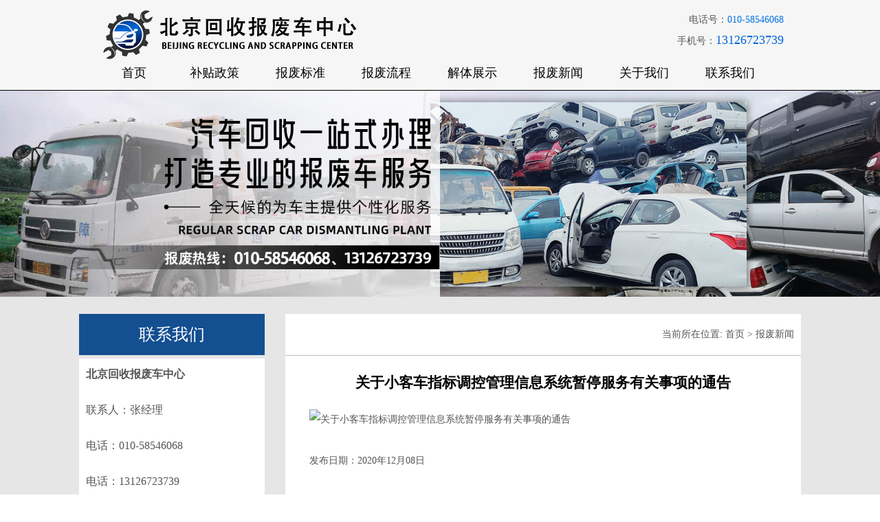

--- FILE ---
content_type: text/html
request_url: http://www.hsbfc.com.cn/baofeixinwen/2020-12-18/58.html
body_size: 8681
content:
<!DOCTYPE html>
<html>
<head>
    <meta http-equiv="X-UA-Compatible" content="IE=edge">
    <meta http-equiv="Content-Type" content="text/html; charset=utf-8" />
    <meta name="viewport" content="width=device-width; initial-scale=1.0; maximum-scale=1.0; user-scalable=0;">
    <title>关于小客车指标调控管理信息系统暂停服务有关事项的通告</title>
    <meta name="keywords" content="关于小客车指标调控管理信息系统暂停服务有关事项的通告" />
    <meta name="description" content="关于小客车指标调控管理信息系统暂停服务有关事项的通告" />
    <link rel="stylesheet" type="text/css" href="/css/reset.css"/>
    <script type="text/javascript" src="/js/jquery-1.8.3.min.js"></script>
    <script type="text/javascript" src="/js/js_z.js"></script>
    <link rel="stylesheet" type="text/css" href="/css/thems.css">
    <link rel="stylesheet" type="text/css" href="/css/responsive.css">
    <style type="text/css">
        .z_ad{
            float: left;
            width: 50%;
        }
    </style>
<style type="text/css">
@media (min-width:768px){
/* css禁止文字选择 */
* { -webkit-user-select: none; }
p {font-family: 'Microsoft Yahei';font-size: 16px;}
input {width: 80%; padding: 10px 20px;}
}
@media (max-width:766px){
.scd_ml{display:none;}
.scd_mr img{max-width:700px;width:100%;}
}

</style>

<script>
var _hmt = _hmt || [];
(function() {
  var hm = document.createElement("script");
  hm.src = "https://hm.baidu.com/hm.js?5d4785fe2a5edd44b7c1a7853c5bf6cb";
  var s = document.getElementsByTagName("script")[0]; 
  s.parentNode.insertBefore(hm, s);
})();
</script>
<script>
var _hmt = _hmt || [];
(function() {
  var hm = document.createElement("script");
  hm.src = "https://hm.baidu.com/hm.js?390f11e4c38a416ed3bb13931e14ae9f";
  var s = document.getElementsByTagName("script")[0]; 
  s.parentNode.insertBefore(hm, s);
})();
</script>
</head>




<body>
    <!--头部-->
<script>
    $(function () {
        $('i').eq(0).css('background', 'url(/images/a1.png) no-repeat center center / 100%');
        $('i').eq(1).css('background', 'url(/images/a2.png) no-repeat center center / 100%');
        $('i').eq(2).css('background', 'url(/images/a3.png) no-repeat center center / 100%');
        $('i').eq(3).css('background', 'url(/images/a4.png) no-repeat center center / 100%');
        $('i').eq(4).css('background', 'url(/images/a5.png) no-repeat center center / 100%');
        $('i').eq(5).css('background', 'url(/images/a6.png) no-repeat center center / 100%');
        $('i').eq(6).css('background', 'url(/images/a7.png) no-repeat center center / 100%');
        $('i').eq(7).css('background', 'url(/images/a8.png) no-repeat center center / 100%');

    });
</script>

<div class="header i_bg_a">
    <div class="head clearfix">
        <div class="logo">
            <h1><img src="/images/logo.png" alt="" /></h1>
        </div>
        <div class="head_r">
            <span class="qq">电话号：<em>010-58546068</em></span>
            <span class="tel">手机号：<b>13126723739</b></span>
        </div>
    </div>
    <div class="space_hx">&nbsp;</div>
    <div class="nav_m">
        <ul class="nav clearfix">
            <li><a href="/"><i></i><div class="zd_tt">首页</div></a></li>
            <li><a href="/butiebiaozhun/"><i></i><div class="zd_tt">补贴政策</div></a></li><li><a href="/baofeibiaozhun/"><i></i><div class="zd_tt">报废标准</div></a></li><li><a href="/baofeiliucheng/"><i></i><div class="zd_tt">报废流程</div></a></li><li><a href="/jietizhanshi/"><i></i><div class="zd_tt">解体展示</div></a></li><li><a href="/baofeixinwen/"><i></i><div class="zd_tt">报废新闻</div></a></li><li><a href="/guanyuwomen/"><i></i><div class="zd_tt">关于我们</div></a></li><li><a href="/lianxiwomen/"><i></i><div class="zd_tt">联系我们</div></a></li>        </ul>
    </div>
</div>
<div class="banner banner_s"><img src="/upload/banner1.jpg" alt="" /></div>
    <div class="s_bg">
        <div class="scd_em clearfix zd_con">
            <div class="scd_ml">
    <div class="b_h">
        <div class="name l_top">
            <span>联系我们</span>
        </div>
    </div>
    <p cid="n237" mdtype="paragraph">
        <span>
            <strong>北京回收报废车中心</strong>
        </span><br />
        <br />联系人：张经理<br />
        <br />电话：010-58546068<br />
        <br />电话：13126723739<br />
        <br />地址：北京市内均有报废点<br />
        <img src="/images/icon3.png" alt="微信" width="200" height="200">
    </p>
    <div class="b_h">
        <div class="name l_top">
            <span>热点资讯</span>
        </div>
    </div>
    <ul>
                <li>
            <a href="/baofeixinwen/2024-01-03/162.html">皮卡车有强制报废年限吗？</a>
        </li>
                <li>
            <a href="/baofeixinwen/2024-11-11/176.html">2024年北京漏审几年车辆强制</a>
        </li>
                <li>
            <a href="/baofeixinwen/2020-09-26/47.html">北京拆车厂如何申领补贴？</a>
        </li>
                <li>
            <a href="/baofeixinwen/2021-02-22/63.html">北京报废车回收加强总则政策2</a>
        </li>
                <li>
            <a href="/baofeixinwen/2023-04-10/121.html">关于机动车临界强制报废的公</a>
        </li>
            </ul>
    <div class="space_hx">&nbsp;</div>
    <div class="b_h">
        <div class="name l_top">
            <span>区域新闻</span>
        </div>
    </div>
    <ul>
                <li>
            <a href="/quyuxinwen/2020-03-12/17.html">大兴区车辆报废办理流程</a>
        </li>
                <li>
            <a href="/quyuxinwen/2020-03-12/16.html">丰台区办理报废车需要哪些手</a>
        </li>
                <li>
            <a href="/quyuxinwen/2020-02-23/15.html">房山汽车解体厂</a>
        </li>
                <li>
            <a href="/quyuxinwen/2020-02-23/14.html">延庆车辆报废厂基本流程</a>
        </li>
                <li>
            <a href="/quyuxinwen/2020-02-23/13.html">朝阳区异地车报废</a>
        </li>
                <li>
            <a href="/quyuxinwen/2020-02-23/12.html">平谷车辆报废厂</a>
        </li>
                <li>
            <a href="/quyuxinwen/2020-02-23/11.html">顺义货车报废补贴</a>
        </li>
                <li>
            <a href="/quyuxinwen/2020-02-23/10.html">昌平区报废汽车厂异地车报废</a>
        </li>
            </ul>
    <div class="space_hx">&nbsp;</div>
    <div class="b_h">
        <div class="name l_top">
            <span>报废问答</span>
        </div>
    </div>
    <ul>
                <li>
            <a href="/baofeiwenda/2020-03-12/23.html">北京汽车报废如何办理车辆报</a>
        </li>
                <li>
            <a href="/baofeiwenda/2020-03-12/22.html">如何保养汽车延缓汽车报废？</a>
        </li>
                <li>
            <a href="/baofeiwenda/2020-03-12/21.html">报废汽车还能再上路吗？</a>
        </li>
                <li>
            <a href="/baofeiwenda/2020-03-12/20.html">北京报废车辆不办理报废会怎</a>
        </li>
                <li>
            <a href="/baofeiwenda/2020-03-12/19.html">北京车辆报废后怎么处理车牌？</a>
        </li>
                <li>
            <a href="/baofeiwenda/2020-03-12/18.html">北京报废汽车后怎么更新指标？</a>
        </li>
            </ul>
    <div class="space_hx">&nbsp;</div>
    <div class="b_h">
        <div class="name l_top">
            <span>关键词</span>
        </div>
    </div>
    <ul>
                <li>
            <a href="/guanjianci/2020-03-12/28.html">北京国三汽车报废补贴</a>
        </li>
                <li>
            <a href="/guanjianci/2020-03-12/27.html">北京事故车报废</a>
        </li>
                <li>
            <a href="/guanjianci/2020-03-12/26.html">北京回收报废车中心</a>
        </li>
                <li>
            <a href="/guanjianci/2020-03-12/25.html">北京报废汽车流程</a>
        </li>
                <li>
            <a href="/guanjianci/2020-03-12/24.html">北京回收报废车中心</a>
        </li>
            </ul>
    <div class="space_hx">&nbsp;</div>
</div>
            <div class="scd_mr">
                <div class="b_h">
                    <div class="pst">
                        当前所在位置: <a href="/">首页</a>&nbsp;>&nbsp;<a href="/baofeixinwen/">报废新闻</a>                    </div>
                </div>
                <div class="product">
                 <div class="name"><h2>关于小客车指标调控管理信息系统暂停服务有关事项的通告</h2></div>
                 <div class="space_hx">&nbsp;</div>
                 <div class="p_ctn">
                     <img alt="关于小客车指标调控管理信息系统暂停服务有关事项的通告" src="/d/file/p/2020/12-18/82ab2f10536b4db96670e91fcfa2fe20.jpg" style="width: 100%;max-width:700px;" /><br /><br />发布日期：2020年12月08日<br /><br />为做好明年起实施小客车数量调控新政的准备工作，将于 2020年12月9日起逐步调整北京市小客车指标调控管理信息系统（以下简称系统），期间将暂停部分业务功能。现就有关事项通告如下：<br /><br />一、2020年12月9日至12月31日，系统及各区窗口暂停受理个人、单位的小客车配置指标申请，包括新申请、重新申请、取消申请。<br /><br />二、2020年12月27日至12月31日，个人、单位系统账户内的全部功能将暂停服务，包括指标通知书打印、更新指标申请、相关信息查询等功能；网站账户暂停登录，各区窗口停止受理相关系统业务。期间，网站首页发布的内容将正常显示，需查询2020年第六期配置指标摇号结果的申请人可在公布栏下载结果文件查看。<br /><br />三、小客车更新指标申请时限截止日在2020年12月27日至2020年12月31日期间的个人和单位，申请时限延至2021年1月31日。<br /><br />四、2021年1月1日起，系统将重新对外开放，按新政要求受理各项业务申请。<br /><br />请各位申请人根据自身需要，合理安排时间办理相关业务。由此带来的不便，敬请谅解！<br /><br />附：如何办理名下多个指标的登记？<br /><br />个人名下有2辆及以上本市登记的小客车，明年起可以通过小客车指标调控管理信息系统网站线上提出申请，向符合条件的配偶、子女、父母转移登记车辆。申请时段为每年1月1日至3月8日、8月1日至10月8日。提交申请后，经公安、民政等部门审核通过，即可到公安交管部门办理车辆转移登记。<br /><br />&nbsp; &nbsp; &nbsp; &nbsp; &nbsp; &nbsp; &nbsp; &nbsp; &nbsp; &nbsp; &nbsp; &nbsp; &nbsp; &nbsp; &nbsp; &nbsp; &nbsp; &nbsp; &nbsp; &nbsp; &nbsp; &nbsp; &nbsp; &nbsp; &nbsp; &nbsp; &nbsp; &nbsp; 北京市小客车指标调控管理办公室<br /><br />&nbsp; &nbsp; &nbsp; &nbsp; &nbsp; &nbsp; &nbsp; &nbsp; &nbsp; &nbsp; &nbsp; &nbsp; &nbsp; &nbsp; &nbsp; &nbsp; &nbsp; &nbsp; &nbsp; &nbsp; &nbsp; &nbsp; &nbsp; &nbsp; &nbsp; &nbsp; &nbsp; &nbsp; &nbsp; &nbsp; &nbsp; &nbsp; &nbsp; &nbsp; &nbsp; &nbsp; &nbsp; &nbsp; &nbsp; 2020年12月8日<br /><br /><br />&nbsp;                 </div>
             </div>
             <div class="pages">
                <div class="z_ad">上一篇：<a href='/baofeixinwen/2020-12-16/57.html'>北京报废车回收带来的总则政策</a></div>
                <div class="z_ad">下一篇：<a href='/baofeixinwen/2020-12-24/59.html'>北京回收报废车中心怎么样？</a></div>
            </div>
        </div>
    </div>
</div>
<div class="foot-menu visible-md visible-sm visible-xs">
    <div
        style="left: 0;position: fixed;bottom: 0;width: 100%;text-align: center;background-color: red;height: 45px;font-size: 14px;line-height: 3;">
        <a href="tel:13126723739" style="color:white;font-size:15px;">
            点我电话咨询:13126723739</a></div>
</div>
<div class="f_bg" style="margin-top:40px;">
    <div class="foot">
        <div class="f_m clearfix">
            <div class="f_v">
                <div class="b_h">友情链接</div>
                <ul class="clearfix">
                    <li><a style="color: white;font-size: 16px;" href="http://www.beijing.gov.cn/"
                            target="_blank">北京市人民政府</a></li>
                    <li><a style="color: white;font-size: 16px;" href="http://www.qichejietizhongxin.cn/"
                            target="_blank">北京汽车报废解体中心</a></li>
                    <li><a style="color: white;font-size: 16px;" href="http://www.dshjtc.com/"
                            target="_blank">北京大石河解体厂</a></li>
                </ul>
                <p style="text-align:left;">
                    关键字：北京车辆报废，北京汽车报废厂，北京汽车解体厂，北京报废汽车厂，北京机动车报废，北京报废车，北京报废车回收                </p>
                <p style="text-align:left;">版权所有 © 2019-2020 北京回收报废车中心 </p>
                            </div>
            <div class="share">
                <a><img src="/images/icon3.png" alt="扫一扫加微信" /></a>
                <a><img src="/images/icon4.png" alt="扫一扫访问官网" /></a>
            </div>
        </div>
    </div>
</div>
<script>
    (function () {
        var bp = document.createElement('script');
        var curProtocol = window.location.protocol.split(':')[0];
        if (curProtocol === 'https') {
            bp.src = 'https://zz.bdstatic.com/linksubmit/push.js';
        }
        else {
            bp.src = 'http://push.zhanzhang.baidu.com/push.js';
        }
        var s = document.getElementsByTagName("script")[0];
        s.parentNode.insertBefore(bp, s);
    })();
</script>
<script src="http://cdn.bootcss.com/photoswipe/4.1.1/photoswipe.js"></script>
<script src="http://cdn.bootcss.com/photoswipe/4.1.1/photoswipe-ui-default.js"></script>
<script>
    document.writeln("<!-- Root element of PhotoSwipe. Must have class pswp. -->");
    document.writeln('<div class="pswp" tabindex="-1" role="dialog" aria-hidden="true">');
    document.writeln("");
    document.writeln("    <!-- Background of PhotoSwipe.");
    document.writeln("         It's a separate element as animating opacity is faster than rgba(). -->");
    document.writeln('    <div class="pswp__bg"></div>');
    document.writeln("");
    document.writeln("    <!-- Slides wrapper with overflow:hidden. -->");
    document.writeln('    <div class="pswp__scroll-wrap">');
    document.writeln("");
    document.writeln("        <!-- Container that holds slides.");
    document.writeln("            PhotoSwipe keeps only 3 of them in the DOM to save memory.");
    document.writeln("            Don't modify these 3 pswp__item elements, data is added later on. -->");
    document.writeln('        <div class="pswp__container">');
    document.writeln('            <div class="pswp__item"></div>');
    document.writeln('            <div class="pswp__item"></div>');
    document.writeln('            <div class="pswp__item"></div>');
    document.writeln("        </div>");
    document.writeln("");
    document.writeln("        <!-- Default (PhotoSwipeUI_Default) interface on top of sliding area. Can be changed. -->");
    document.writeln('        <div class="pswp__ui pswp__ui--hidden">');
    document.writeln("");
    document.writeln('            <div class="pswp__top-bar">');
    document.writeln("");
    document.writeln("                <!--  Controls are self-explanatory. Order can be changed. -->");
    document.writeln("");
    document.writeln('                <div class="pswp__counter"></div>');
    document.writeln("");
    document.writeln('                <button class="pswp__button pswp__button--close" title="Close (Esc)"></button>');
    document.writeln("");
    document.writeln('                <button class="pswp__button pswp__button--share" title="Share"></button>');
    document.writeln("");
    document.writeln('                <button class="pswp__button pswp__button--fs" title="Toggle fullscreen"></button>');
    document.writeln("");
    document.writeln('                <button class="pswp__button pswp__button--zoom" title="Zoom in/out"></button>');
    document.writeln("");
    document.writeln("                <!-- Preloader demo http://codepen.io/dimsemenov/pen/yyBWoR -->");
    document.writeln("                <!-- element will get class pswp__preloader--active when preloader is running -->");
    document.writeln('                <div class="pswp__preloader">');
    document.writeln('                    <div class="pswp__preloader__icn">');
    document.writeln('                        <div class="pswp__preloader__cut">');
    document.writeln('                            <div class="pswp__preloader__donut"></div>');
    document.writeln("                        </div>");
    document.writeln("                    </div>");
    document.writeln("                </div>");
    document.writeln("            </div>");
    document.writeln("");
    document.writeln('            <div class="pswp__share-modal pswp__share-modal--hidden pswp__single-tap">');
    document.writeln('                <div class="pswp__share-tooltip"></div>');
    document.writeln("            </div>");
    document.writeln("");
    document.writeln('            <button class="pswp__button pswp__button--arrow--left" title="Previous (arrow left)">');
    document.writeln("            </button>");
    document.writeln("");
    document.writeln('            <button class="pswp__button pswp__button--arrow--right" title="Next (arrow right)">');
    document.writeln("            </button>");
    document.writeln("");
    document.writeln('            <div class="pswp__caption">');
    document.writeln('                <div class="pswp__caption__center"></div>');
    document.writeln("            </div>");
    document.writeln("");
    document.writeln("        </div>");
    document.writeln("");
    document.writeln("    </div>");
    document.writeln("");
    document.writeln("</div>");


    (function () {

        /*function imageInit(){
                var cont= $('.demo-gallery').html();
                var tt=/<img.+?src="(.*)".*?>/gi; 
                console.log(cont)
                var newCont = cont.replace(tt,'<a href="$1" data-size="1600x1600" data-med="$1" data-med-size="1024x1024"><img src="$1" alt=""/></a>');
                $('.demo-gallery').html(newCont).show();
            } 
        imageInit();*/

        var initPhotoSwipeFromDOM = function (gallerySelector) {

            var parseThumbnailElements = function (el) {
                var thumbElements = el.childNodes,
                    numNodes = thumbElements.length,
                    items = [],
                    el,
                    childElements,
                    thumbnailEl,
                    size,
                    item;

                for (var i = 0; i < numNodes; i++) {
                    el = thumbElements[i];

                    // include only element nodes 
                    if (el.nodeType !== 1) {
                        continue;
                    }

                    childElements = el.children;

                    size = el.getAttribute('data-size').split('x');

                    // create slide object
                    item = {
                        src: el.getAttribute('href'),
                        w: parseInt(size[0], 10),
                        h: parseInt(size[1], 10),
                        author: el.getAttribute('data-author')
                    };

                    item.el = el; // save link to element for getThumbBoundsFn

                    if (childElements.length > 0) {
                        item.msrc = childElements[0].getAttribute('src'); // thumbnail url
                        if (childElements.length > 1) {
                            item.title = childElements[1].innerHTML; // caption (contents of figure)
                        }
                    }


                    var mediumSrc = el.getAttribute('data-med');
                    if (mediumSrc) {
                        size = el.getAttribute('data-med-size').split('x');
                        // "medium-sized" image
                        item.m = {
                            src: mediumSrc,
                            w: parseInt(size[0], 10),
                            h: parseInt(size[1], 10)
                        };
                    }
                    // original image
                    item.o = {
                        src: item.src,
                        w: item.w,
                        h: item.h
                    };

                    items.push(item);
                }

                return items;
            };

            // find nearest parent element
            var closest = function closest(el, fn) {
                return el && (fn(el) ? el : closest(el.parentNode, fn));
            };

            var onThumbnailsClick = function (e) {
                e = e || window.event;
                e.preventDefault ? e.preventDefault() : e.returnValue = false;

                var eTarget = e.target || e.srcElement;

                var clickedListItem = closest(eTarget, function (el) {
                    return el.tagName === 'A';
                });

                if (!clickedListItem) {
                    return;
                }

                var clickedGallery = clickedListItem.parentNode;

                var childNodes = clickedListItem.parentNode.childNodes,
                    numChildNodes = childNodes.length,
                    nodeIndex = 0,
                    index;

                for (var i = 0; i < numChildNodes; i++) {
                    if (childNodes[i].nodeType !== 1) {
                        continue;
                    }

                    if (childNodes[i] === clickedListItem) {
                        index = nodeIndex;
                        break;
                    }
                    nodeIndex++;
                }

                if (index >= 0) {
                    openPhotoSwipe(index, clickedGallery);
                }
                return false;
            };

            var photoswipeParseHash = function () {
                var hash = window.location.hash.substring(1),
                    params = {};

                if (hash.length < 5) { // pid=1
                    return params;
                }

                var vars = hash.split('&');
                for (var i = 0; i < vars.length; i++) {
                    if (!vars[i]) {
                        continue;
                    }
                    var pair = vars[i].split('=');
                    if (pair.length < 2) {
                        continue;
                    }
                    params[pair[0]] = pair[1];
                }

                if (params.gid) {
                    params.gid = parseInt(params.gid, 10);
                }

                return params;
            };

            var openPhotoSwipe = function (index, galleryElement, disableAnimation, fromURL) {
                var pswpElement = document.querySelectorAll('.pswp')[0],
                    gallery,
                    options,
                    items;

                items = parseThumbnailElements(galleryElement);

                // define options (if needed)
                options = {
                    fullscreenEl: true, // 是否支持全屏按钮
                    shareButtons: [
                        /*{id:'wechat', label:'分享微信', url:'#'},
                        {id:'weibo', label:'新浪微博', url:'#'},*/
                        { id: 'download', label: '保存图片', url: '{{raw_image_url}}', download: true }
                    ], // 分享按钮

                    galleryUID: galleryElement.getAttribute('data-pswp-uid'),

                    getThumbBoundsFn: function (index) {
                        // See Options->getThumbBoundsFn section of docs for more info
                        var thumbnail = items[index].el.children[0],
                            pageYScroll = window.pageYOffset || document.documentElement.scrollTop,
                            rect = thumbnail.getBoundingClientRect();

                        return { x: rect.left, y: rect.top + pageYScroll, w: rect.width };
                    },

                    addCaptionHTMLFn: function (item, captionEl, isFake) {
                        if (!item.title) {
                            captionEl.children[0].innerText = '';
                            return false;
                        }
                        captionEl.children[0].innerHTML = item.title + '<br/><small>Photo: ' + item.author + '</small>';
                        return true;
                    },

                };


                if (fromURL) {
                    if (options.galleryPIDs) {
                        // parse real index when custom PIDs are used 
                        // http://photoswipe.com/documentation/faq.html#custom-pid-in-url
                        for (var j = 0; j < items.length; j++) {
                            if (items[j].pid == index) {
                                options.index = j;
                                break;
                            }
                        }
                    } else {
                        options.index = parseInt(index, 10) - 1;
                    }
                } else {
                    options.index = parseInt(index, 10);
                }

                // exit if index not found
                if (isNaN(options.index)) {
                    return;
                }

                // options for control bar
                //options.shareEl = false;
                // options.fullscreenEl = true;

                var radios = document.getElementsByName('gallery-style');
                for (var i = 0, length = radios.length; i < length; i++) {
                    if (radios[i].checked) {
                        if (radios[i].id == 'radio-all-controls') {

                        } else if (radios[i].id == 'radio-minimal-black') {
                            options.mainClass = 'pswp--minimal--dark';
                            options.barsSize = { top: 0, bottom: 0 };
                            options.captionEl = false;
                            options.fullscreenEl = false;
                            options.shareEl = false;
                            options.bgOpacity = 0.85;
                            options.tapToClose = true;
                            options.tapToToggleControls = false;
                        }
                        break;
                    }
                }

                if (disableAnimation) {
                    options.showAnimationDuration = 0;
                }

                // Pass data to PhotoSwipe and initialize it
                gallery = new PhotoSwipe(pswpElement, PhotoSwipeUI_Default, items, options);

                // see: http://photoswipe.com/documentation/responsive-images.html
                var realViewportWidth,
                    useLargeImages = false,
                    firstResize = true,
                    imageSrcWillChange;

                gallery.listen('beforeResize', function () {

                    var dpiRatio = window.devicePixelRatio ? window.devicePixelRatio : 1;
                    dpiRatio = Math.min(dpiRatio, 2.5);
                    realViewportWidth = gallery.viewportSize.x * dpiRatio;


                    if (realViewportWidth >= 1200 || (!gallery.likelyTouchDevice && realViewportWidth > 800) || screen.width > 1200) {
                        if (!useLargeImages) {
                            useLargeImages = true;
                            imageSrcWillChange = true;
                        }

                    } else {
                        if (useLargeImages) {
                            useLargeImages = false;
                            imageSrcWillChange = true;
                        }
                    }

                    if (imageSrcWillChange && !firstResize) {
                        gallery.invalidateCurrItems();
                    }

                    if (firstResize) {
                        firstResize = false;
                    }

                    imageSrcWillChange = false;

                });

                gallery.listen('gettingData', function (index, item) {
                    if (useLargeImages) {
                        item.src = item.o.src;
                        item.w = item.o.w;
                        item.h = item.o.h;
                    } else {
                        item.src = item.m.src;
                        item.w = item.m.w;
                        item.h = item.m.h;
                    }
                });

                gallery.init();
            };

            // select all gallery elements
            var galleryElements = document.querySelectorAll(gallerySelector);
            for (var i = 0, l = galleryElements.length; i < l; i++) {
                galleryElements[i].setAttribute('data-pswp-uid', i + 1);
                galleryElements[i].onclick = onThumbnailsClick;
            }

            // Parse URL and open gallery if it contains #&pid=3&gid=1
            var hashData = photoswipeParseHash();
            if (hashData.pid && hashData.gid) {
                openPhotoSwipe(hashData.pid, galleryElements[hashData.gid - 1], true, true);
            }
        };

        initPhotoSwipeFromDOM('.demo-gallery');

    })();



</script>
</body>
</html>


--- FILE ---
content_type: text/css
request_url: http://www.hsbfc.com.cn/css/reset.css
body_size: 659
content:
body, div, dl, dt, dd, ul, ol, li, h1, h2, h3, h4, h5, h6, pre, form, fieldset, input, textarea, p, blockquote, th, td {color: #000000;
	margin: 0;
	padding: 0;
}
a {
	text-decoration: none;
}
fieldset, img {
	border: 0;
}
address, caption, cite, code, dfn, em, th, var {
	font-style: normal;
	font-weight: normal;
}
ol, ul {
	list-style: none;
}
caption, th {
	text-align: left;
}
q:before, q:after {
	content: '';
}
abbr, acronym {
	border: 0;
}
p{margin-top: 5px;margin-bottom: 10px;}


/*通用父子盒子嵌套浮动问题解决，开始*/
.clear {
	margin: 0px auto;
	width: 100%;
	height: 1px;
	font-size: 1px;
	clear: both;
	background: none;
	overflow: hidden;
}
.clearfix:after {
	content: ".";
	display: block;
	height: 0;
	clear: both;
	visibility: hidden;
}
.clearfix {
	display: inline-block;
}
* html .clearfix {
	height: 1%;
}
.clearfix {
	display: block;
}
/*通用父子盒子嵌套浮动问题解决，结束*/
/*间隙层开始*/
.space_hx { /*横向间隙*/
	clear: both;
	width: 100%;
	height: 20px;
	font-size: 1px;
	overflow: hidden;
}
.space_zx { /*纵向间隙*/
	float: left;
	width: 10px;
	font-size: 1px;
	overflow: hidden;
}
/*间隙层结束*/


    .space_hx{
        display: none;
    }


--- FILE ---
content_type: text/css
request_url: http://www.hsbfc.com.cn/css/thems.css
body_size: 6099
content:
body{font-family:"Microsoft Yahei";text-align:center;font-size:14px;color:#f6f6f6; padding:0; margin:0;}
input , textarea , select{font-family:"Microsoft Yahei"; color:#5B5B5B; font-size:14px;}
/*澶撮儴*/
.i_bg_a{ background:#FAFAFA;background: -moz-linear-gradient(top, #f6f6f6, #eee);
background: -webkit-gradient(linear,top,from(#fff),to(#eee));background: -webkit-linear-gradient(top, #fff, #eee);
background: -o-linear-gradient(top, #fff, #eee);}
.header{ width:100%; margin:0px auto; position:relative;
}

.l_top{
	text-align: center;
}


.header .head{ width:100%; margin:0px auto; max-width:1000px; text-align:right;}
.head .logo{ width:449px; height:71px; float:left; margin:15px 10px 5px;}
.head .logo img{ width:449px; height:71px; vertical-align:top;}
.head .head_r{ width:220px; float:right; text-align:right; margin-top:10px;}
.head_r span{ display:inline-block; *display:inline; zoom:1; font-size:14px; color:#555555; padding-left:22px; margin-top:10px;}
.head_r .qq{}
.head_r .qq em{ color:#0071DE;}
.head_r .tel{}
.head_r .tel b{ font-size:18px; color:#0066DA; font-weight:normal;}
.nav_m{ width:100%; max-width:1000px; margin:0px auto; position:relative; z-index:3;}
.nav_m .n_icon{ display:none !important; height:18px; position:absolute; right:0px; top:0px; z-index:9999; cursor:pointer; height:25px; line-height:25px; padding-left:25px; display:inline-block; *display:inline; zoom:1;}
.nav_m .nav{ width:100%; padding-bottom:10px; font-size:14px;}
.nav li{ display:inline-block; *display:inline; zoom:1; width:auto; float:left; margin-left:15px; margin-right:14px; position:relative;}
.nav li a{display:inline-block; *display:inline; zoom:1;padding:0 12px; min-width:56px; height:30px; text-align:center; line-height:30px; font-size:18px; color:#000000;}
.nav li.now a,.nav li:hover a{ color:#FFF;
background:#0051AA;
background: -moz-linear-gradient(top, #006FD8, #00479B);
background: -webkit-gradient(linear,top,from(#006FD8),to(#00479B));background: -webkit-linear-gradient(top, #006FD8, #00479B);
background: -o-linear-gradient(top, #006FD8, #00479B); border-radius:4px; -moz-border-radius:4px; -webkit-border-radius:4px;}
.nav li ul{ width:100%; background:#0264C6; position:absolute; left:0px; top:30px; z-index:999999; display:none;}
.nav li ul li{ width:100%; height:25px; line-height:25px; text-align:center; margin:0px; padding:0px;}
.nav li ul li a{ display:block; width:100%; margin:0px; padding:0px; height:25px; line-height:25px; text-align:center; font-size:14px; color:#FFF;background:#0051AA !important; border-radius:0px; -moz-border-radius:0px; -webkit-border-radius:0px;}
.nav li ul li a:hover{ background:#000 !important;}
.banner{ width:100%; overflow:hidden; height:auto; margin:0px auto; border-top:1px solid #000;}
.i_service{ width:100%; max-width:1000px; margin:0px auto; padding-bottom:30px;}
.i_name{ width:100%; padding:40px 0; text-align:center;}
.i_service ul{ width:100%;}
.i_service ul li{ width:16.6%; float:left; text-align:center; margin-bottom:15px;}
.i_service ul li .tu{ width:120px; height:120px; margin:0px auto; background:#040828; border-radius:200px; -moz-border-radius:200px; -webkit-border-radius:200px; text-align:center;transition: 0.7s;-moz-transition:  0.7s;-webkit-transition:  0.7s;-o-transition:  0.7s;}
.i_service ul li a:hover .tu{-moz-transform: rotate(360deg);-webkit-transform: rotate(360deg);transform: rotate(360deg);}
.i_service ul li .tu img{ width:83px; height:83px; vertical-align:top; margin-top:18px;}
.i_service ul li h6{ width:100%; height:40px; line-height:40px; font-size:16px; color:#000000; text-align:center; font-weight:normal;}
.more{ width:100%; text-align:center;}
.more a{ display:inline-block; *display:inline; zoom:1; width:100px; height:32px; border:1px solid #003F8C; text-align:center; line-height:32px; border-radius:4px; -moz-border-radius:4px; -webkit-border-radius:4px; font-size:16px; color:#003F8C;}
.i_bg_b{ width:100%; max-width:1000px; margin:0px auto; height:auto;}
.i_bg_b img{ width:100%; height:auto; vertical-align:top;}
.i_news{ width:100%; max-width:1000px; margin:0px auto;}
.i_newm{ width:100%;padding-bottom:30px;}
.i_newm dl{  float:left; height:120px;margin-bottom:20px;}
.i_newm dl dt{ width:215px; height:150px; border:1px solid #bbb; float:left; position:relative;margin-left:25px;}
.i_newm dl dt i{ display:block; width:6px; height:11px; no-repeat; position:absolute; right:-6px; top:54px;}
.i_newm dl dt img{ width:213px; height:147px; vertical-align:top; margin-top:2px;}
.i_newm dl dd{ width:305px; float:right; margin-right:5px;}
.i_newm dl dd .title{ width:100%; height:40px; line-height:45px; text-align:left; white-space:nowrap; overflow:hidden; text-overflow:ellipsis; font-size:14px; color:#000000;}
.i_newm dl dd .des{ width:100%; height:67px; font-size:12px; color:#555555; line-height:200%; overflow:hidden; text-align:left;}
.i_newm dl dd .des em,.i_newm dl a:hover dd .title{ color:#0050E1;}
.step{ width:100%; max-width:1000px; margin:0px auto;}
.step ul{ width:100%; text-align:center;}
.step ul li{ width:215px; float:left;}
.step ul li.duan{ width:177px;}
.step ul li img{ width:90px; height:105px; vertical-align:top;}
.step ul li .name{ width:100%; height:30px; line-height:30px; margin-top:15px; font-size:14px; color:#000000;}
.step ul li p{ width:100%; height:20px; line-height:20px;  text-align:center;font-size:18px; color:#0059C7;}
.i_news{ width:100%; max-width:1000px; margin:0px auto; margin-top:10px;}
.i_news .box_h{ width:100%; height:50px; line-height:50px; text-align:left;}
.i_news .box_h span{ display:inline-block; *display:inline; zoom:1; height:50px; line-height:50px; background:url(../images/icon12.png) no-repeat left center; padding-left:20px; font-size:24px; color:#000;}
.i_news .box_h span em{ font-size:18px; color:#878787; margin-left:5px;}
.i_nm{ width:100%;}
.i_nm .tu , .i_nm .tu img{ width:490px; height:320px; float:left; vertical-align:top; position:relative;}
.i_nm .tu .des{ width:100%; height:60px; background:url(../images/bg_a.png) repeat; position:absolute; left:0px; bottom:0px; z-index:9; color:#FFF;}
.i_nm .tu .des p{ width:90%; margin:0px auto; text-indent:2em; height:52px; overflow:hidden; font-size:12px; color:#FFF; line-height:200%; text-align:left; padding-top:8px;}
.i_nm .wen{ width:490px; float:right;}
.i_nm .wen li{ width:100%; height:auto; cursor:pointer; margin-bottom:10px;}
.i_nm .wen li .title{ width:100%; height:40px; background:#5A5A5A; text-align:left;}
.i_nm .wen li .title i{ display:inline-block; *display:inline; zoom:1; width:65px; height:40px; background-color:#004e95; background-image:url(../images/icon10.png); background-position: center center; background-repeat:no-repeat;}
.i_nm .wen li.now .title i{ background-image:url(../images/icon11.png);vertical-align:top;}
.i_nm .wen li .title p{ display:inline-block; *display:inline; zoom:1; vertical-align:top;width:395px; height:40px; line-height:40px; white-space:nowrap; overflow:hidden; text-overflow:ellipsis; margin-left:5px;}
.i_nm .wen li .title p a{ font-size:14px; color:#FFF;}
.i_nm .wen li .l_m{ width:100%; padding:8px 0 5px; display:none;}
.i_nm .wen li.now .l_m{ display:block;}
.i_nm .wen li .l_m img,.i_nm .wen li .l_m .des_d{ display:none;}
.i_nm .wen li .l_m .des_c{ width:395px; margin-left:72px; height:65px; overflow:hidden; font-size:12px; color:#555; line-height:200%; text-align:left;}
.i_box{ width:100%; max-width:1000px; margin:0px auto; padding:25px 0;}
.i_box .box_h{ width:100%; height:40px; line-height:40px; border-bottom:2px solid #AEAEAE; position:relative;}
.i_box .box_h span{ display:inline-block; *display:inline; zoom:1; height:40px; line-height:40px; font-size:24px; color:#000000; position:absolute; left:0px; bottom:-2px; border-bottom:2px solid #0059C8; z-index:9;}
.i_box .box_h span em{ font-size:18px; color:#777777;}
.i_box .box_h .h_more{ display:block; font-size:12px; text-align:right; position:absolute; right:0px; top:0px; color:#0080ED;}
.i_box .a_l{ width:485px; float:left;}
.i_box .a_r{ width:485px; float:right;}
.i_box .a_r ul{ width:100%; text-align:left; padding-top:15px;}
.i_box .a_r ul li{ width:100%; padding-bottom:20px; margin-top:20px; border-bottom:1px solid #FFF;}
.i_box .a_r ul li .title{ width:100%; height:35px; line-height:35px; white-space:nowrap; overflow:hidden; text-overflow:ellipsis;}
.i_box .a_r ul li .title a{ font-size:14px; color:#0059C7;}
.i_box .a_r ul li .des{ width:100%; height:73px; font-size:13px; color:#555555; line-height:200%; overflow:hidden;}
.i_box .a_l .a_lm{ width:100%; text-align:left; font-size:14px; color:#555555;}
.i_box .a_l .a_lm .black{ color:#000;}
.i_box .a_l .a_lm p em{ color:#0060BF;}
.a_lm dl{ width:100%; border-bottom:1px solid #FFF;}
.a_lm dl dt{ width:145px; float:left; text-align:center; border-right:1px solid #fff; margin:10px 0;}
.a_lm dl dt img{ width:50px; height:50px; vertical-align:top; margin-top:10px;}
.a_lm dl dt p{ width:100%; height:30px; line-height:30px; font-size:18px; color:#005BBD;}
.a_lm dl dd{ width:270px; float:right; text-align:left; line-height:215%; margin-top:15px;}
.a_lm div{ margin-top:5px;}
.i_case{ width:100%; max-width:1000px; margin:0px auto; margin-bottom:20px;}
.i_casem{ width:100%; height:270px; position:relative;}
.i_casem .line{ width:5px; height:270px; background:#000000; border-radius:10px; -moz-border-radius:10px; -webkit-border-radius:10px; position:absolute; left:498px; top:0px; z-index:2;}
.i_casem ul{ width:100%; padding-top:10px;}
.i_casem ul li{ width:100%; height:30px; line-height:30px; padding-top:5px; text-align:right;}
.i_casem ul li .li_m{ width:485px; display:inline-block; *display:inline; zoom:1; height:30px; line-height:30px; position:relative; text-align:left;}
.i_casem ul li .li_m i{ display:block; width:15px; height:2px; background:#ccc; position:absolute; left:-15px; top:14px; z-index:1;}
.i_casem ul li .li_m p{ width:465px; height:30px; padding-left:20px; background:url(../images/icon7.png) no-repeat left center; white-space:nowrap; overflow:hidden; text-overflow:ellipsis;}
.i_casem ul li .li_m:hover p{ background:url(../images/icon6.png) no-repeat left center;}
.i_casem ul li.l_er{ text-align:left;}
.i_casem ul li.l_er .li_m{ text-align:right;}
.i_casem ul li.l_er .li_m p{ padding-left:0px; background-position:right center; padding-right:20px;}
.i_casem ul li.l_er .li_m:hover p{background-position:right center;}
.i_casem ul li.l_er .li_m i{ left:485px;}
.i_casem ul li .li_m p a{ font-size:16px; color:#010731;}
.i_casem ul li .li_m:hover p a{ color:#0071FF;}
.f_bg{ width:100%; background:#3f3f3f; padding:20px 0 30px;float:left;}
.foot{ width:100%; max-width:1000px; margin:0px auto;}
.foot p{ font-size:14px; color:#FEFFED; line-height:215%;}
.foot .f_m{ width:100%; margin-bottom:20px;}
.foot .f_m .f_v{ width:615px; float:left;}
.f_m .f_v .b_h{ width:100%; height:25px; line-height:25px; text-align:left; border-bottom:1px solid #ccc; font-size:18px; color:#FFF;}
.f_m .f_v ul{ width:100%; padding:10px 0;}
.f_m .f_v ul li{ width:135px; height:auto; float:left; margin-right:10px; margin-bottom:10px;}
.f_m .f_v ul li img{ width:135px; height:50px; vertical-align:top;}
.f_m .share{ width:370px; float:right;}
.f_m .share a{ display:inline-block; *display:inline; zoom:1; width:90px; height:90px; background:#4F4F4F; border-radius:200px; -moz-border-radius:200px; -webkit-border-radius:200px; text-align:center; margin-left:15px; vertical-align:top; margin-top:20px;transition: 0.7s;-moz-transition:  0.7s;-webkit-transition:  0.7s;-o-transition:  0.7s;}
.f_m .share a img{ width:63px; height:63px; vertical-align:top; margin-top:15px;}
.f_m .share a:hover{ background:#003270;}
.f_sq{ width:100%; max-width:1000px; margin:0px auto; position:relative;}
.banner .tu{ width:100%; position:absolute; left:0px; top:100%; height:0px; overflow:hidden;}
.banner .tu img{ width:100%; height:auto;}
.f_sq .f_sqm{ width:330px; background:url(../images/bg_c.png) repeat; position:absolute; right:0px; color:#FFF; z-index:9999999;}
.f_sqm .title{ width:100%; height:50px; line-height:50px; font-size:36px; color:#FFFFFF; padding-top:15%;}
.f_sqm ul{ width:100%;}
.f_sqm ul li,.apply li .li_m .btn{ width:84%; margin:0px auto; height:48px; line-height:48px; border-radius:4px; -moz-border-radius:4px; -webkit-border-radius:4px; text-align:center; border:1px solid #003F8C; margin-top:10%; font-size:24px; color:#FFF;background:#0064AE;background: -moz-linear-gradient(top, #008DCB, #004497);
background: -webkit-gradient(linear,top,from(#008DCB),to(#004497));background: -webkit-linear-gradient(top, #008DCB, #004497);
background: -o-linear-gradient(top, #008DCB, #004497);}
.f_sqm ul li a{ display:block; width:100%; height:48px; color:#FFF;}
.f_sqm ul li span{ display:inline-block;*display:inline; zoom:1; background:url(../images/icon14.png) no-repeat left center; padding-left:25px;}
.banner_s{ width:100%;}
.banner_s img{ width:100%; height:auto; vertical-align:top;}
.s_bg{ width:100%; background:#E6E6E6; padding:25px 0;}
.scd{ width:96%; max-width:1000px; margin:0px auto; background:#FFF;}
.scd .b_h,.scd_em .b_h{ width:100%; height:60px; line-height:60px; border-bottom:1px solid #bbb; position:relative; text-align:left; position:relative;}
.scd .b_h .name,.scd_em .b_h .name{ display:inline-block; *display:inline; zoom:1; height:60px; line-height:60px; color:#FFF; background:#144f92; padding:0 30px;}
.scd .b_h .name img,.scd .b_h .name span,.scd_em .b_h .name img,.scd_em .b_h .name span{display:inline-block; *display:inline; zoom:1; height:41px; line-height:41px; vertical-align:top; margin-top:10px; font-size:24px; color:#FFF;}
.scd .b_h .name img,.scd_em .b_h .name img{ width:41px; height:41px; margin-right:3px;}
.scd .b_h .pst,.scd_em .b_h .pst{ width:60%; text-align:right; position:absolute; right:10px; top:0px; font-size:14px; color:#555555; height:60px; line-height:60px;}
.scd .b_h .pst a,.scd_em .b_h .pst a{ font-size:14px; color:#555;}
.scd .b_h .pst a.on,.scd .b_h .pst a:hover,.scd_em .b_h .pst a.on,.scd_em .b_h .pst a:hover{ color:#0257B9;}
.scd .scd_m{ width:100%; padding:50px 0;}
.pages{ width:100%; height:30px; line-height:30px; text-align:center;}
.pages a{ display:inline-block; *display:inline; zoom:1; height:30px; line-height:30px; margin:0 5px; font-size:14px; color:#555;}
.pages a.now,.pages a:hover{ color:#0051AD;}
.pages a.bg{ width:70px; text-align:center; color:#FFF; background:#646464; border-radius:4px; -moz-border-radius:4px; -webkit-border-radius:4px;}
.pages a.bg:hover{ color:#FFF; background:#0051AD;}
.case{ width:890px; margin:0px auto;}
.case dl{ width:100%; padding-bottom:30px; margin-bottom:30px; border-bottom:1px dashed #bbb;}
.case dl dt{ width:280px; height:180px; float:left; border-radius:4px; -moz-border-radius:4px;-webkit-border-radius:4px; overflow:hidden;}]
.case dl dt img{ width:280px; height:180px; vertical-align:top;}
.case dl dd{ width:590px; float:right; text-align:left;}
.case dl dd .title{ width:100%; height:40px; line-height:40px; white-space:nowrap; overflow:hidden; text-overflow:ellipsis;}
.case dl dd .title a{ font-size:16px; color:#0051A1;}
.case dl dd .des{ width:100%; height:80px; overflow:hidden; font-size:13px; color:#555555; line-height:230%;}
.case dl dd .more{ text-align:left; margin-top:15px;}
.case dl dd .more a{ height:26px; line-height:26px; font-size:14px; border-radius:0px; -moz-border-radius:0px; -webkit-border-radius:0px;}
.sense{ width:890px; margin:0px auto;}
.sense dl{ width:100%;}
.sense dl dt,.sense dl dt img{ width:290px; height:155px; float:left; vertical-align:top;}
.sense dl dd{ width:560px; float:right; margin-top:20px; font-size:14px; color:#000000; line-height:255%; text-indent:2em; text-align:left;}
.sense ul{ width:100%;}
.sense ul li{ width:100%; padding-bottom:25px; margin-bottom:25px; text-align:left; font-size:14px; color:#555555; line-height:215%; border-bottom:1px dashed #bbb;}
.sense ul li .name{ width:100%; color:#004899; margin-bottom:5px;}
.sense ul li .des{ text-indent:2em;}
.contact{ width:890px; margin:0px auto;}
.contact img{ width:100%; height:auto; vertical-align:top;}
.contact dl{ width:100%; margin-bottom:20px;}
.contact dl dt{ width:30%; text-align:center; float:right;}
.contact dl dt img{ width:122px; height:137px; vertical-align:top; margin-top:30px;}
.contact dl dd{ width:70%; float:left; text-align:left; font-size:16px; color:#555; line-height:225%;}
.apply{ width:890px; margin:0px auto;}
.apply li{ width:100%; margin-bottom:15px;}
.apply li .title{ width:45%; display:block; float:left; text-align:right; height:30px; line-height:30px; font-size:16px; color:#555555;}
.apply li .li_m{ width:54%; float:left; margin-left:1%; text-align:left;}
.apply li .li_m input,.apply li .li_m select{ width:140px; height:28px; border:1px solid #ccc; padding-left:5px; line-height:28px; margin-right:5px;}
.apply li.sex .li_m input{ width:15px; height:15px; vertical-align:top; margin-top:10px;}
.apply li.sex .li_m span{ display:inline-block; *display:inline; zoom:1; height:30px; line-height:30px; vertical-align:top; margin-right:20px;}
.apply li.yzm .li_m img{ width:85px; height:28px; vertical-align:top;}
.apply li .li_m .btn{ width:90px; height:30px; line-height:30px; margin:0px; border:0px; color:#FFF; text-align:center; padding:0px; font-size:16px; cursor:pointer;}
.scd_em{ width:100%; max-width:1050px; margin:0px auto;}
.scd_em .scd_ml{ width:270px; float:left; overflow:hidden;}
.scd_em .scd_mr{ width:750px; float:right; background:#FFF;}
.scd_em .b_h .name{ width:78%;}
.scd_em .scd_ml .b_h{ border-bottom:0px;}
.scd_ml ul{ width:100%; background:#FFF;}
.scd_ml ul li{ width:100%; height:45px; text-align:center; line-height:45px;overflow: hidden;margin-top:14px;}
.scd_ml ul li a{ display:block; width:100%;margin-left:10px; height:45px; line-height:45px; text-align:left; font-size:16px; color:#555555;}
.scd_ml ul li a:hover{color:#0257b9;}
.scd_ml p {
    width: 93%;
    background-color: white;
    line-height: 26px;
    text-align: left;
    padding: 10px 10px 10px 10px;
    font-size: 16px;
    color:#555555;
}
.scd_ml ul li.now{ background:#3f8ce4;}
.scd_ml ul li.now a{ color:#FFF;}
.scd_ml .ads{ width:100%; margin-top:10px;}
.scd_ml .ads img{ width:100%; height:auto; vertical-align:top;}
.about{ width:700px; margin:0px auto; padding:25px 0; text-align:left; font-size:14px; color:#555555; line-height:200%;}
.about .name{ width:100%; text-align:center; margin-bottom:20px;}
.black{ color:#000;}
.product{ width:100%; margin:0px auto; padding:25px 0;}
.d_nav{ width:100%; margin-top:30px; border-bottom:1px solid #ddd; text-align:center;}
.d_nav a{ display:inline-block; *display:inline; zoom:1; height:34px; line-height:34px; background:#666666; font-size:16px; color:#FFF; padding:0 15px; margin:0 3px;}
.d_nav a.now,.d_nav a:hover{ background:#0050AA;}
.p_ctn{ width:680px; margin:0px auto; padding:25px 0; font-size:14px; color:#555555; line-height:215%; text-align:left;}
.news{ width:680px; margin:0px auto; padding:25px 0; margin-top:15px;}
.news_m{ width:100%;}
.news_m ul{ width:100%; padding:0 0 25px; border-top:1px dashed #ddd; margin-top:25px;}
.news_m ul li{ width:100%; border-bottom:1px dashed #ddd; text-align:left;}
.news_m ul li .time{ width:80px; text-align:center; float:left; border-right:1px dashed #ddd; font-size:12px; color:#555555; height:50px;}
.news_m ul li .time b{ display:block; font-size:18px; padding-top:5px; font-weight:normal;}
.news_m ul li.hot .time{ height:130px;}
.news_m ul li.hot .time b{ color:#0061D1; padding-top:55px;}
.news_m ul li a{ color:#555; font-size:14px;}
.news_m ul li a:hover{color:#0061D1;}
.news_m ul li .li_m{ width:580px; float:left; margin-left:10px;}
.news_m ul li .li_m p{ width:100%; height:50px; line-height:50px; white-space:nowrap; overflow:hidden; text-overflow:ellipsis;}
.news_m ul li .li_m dl{ width:100%;}
.news_m ul li .li_m dl dt{ width:220px; height:115px; float:left; margin-top:7px;}
.news_m ul li .li_m dl dt img{ width:220px; height:115px; vertical-align:top;}
.news_m ul li .li_m dl dd{ width:345px; float:left; margin-left:10px; line-height:250%; height:95px; overflow:hidden; margin-top:10px;}
.news_m ul li .li_m dl dd:hover{color: #0668b9;}
.news_m ul li .li_m p:hover{color: #0668b9;}




@media (max-width: 766px){
    .foot-menu{
        display: block;
    }
}
@media (min-width: 768px){
    .foot-menu{
        display: none;
    }
}

@media (min-width:768px){
    /* css禁止文字选择 */
    * { -webkit-user-select: none; }
    p {font-family: 'Microsoft Yahei';font-size: 16px;}
    input {width: 80%; padding: 10px 20px;}
}

.waz {
    float: left;
    font-size: 15px;
    width: 105px;
    text-align: center;
    height: 30px;
    line-height: 30px;
    background: #4f4f4f;
    margin-left: 35px;
    margin-top: 10px;
}

.waz a {
    color: white;
}

.waz:hover {
    background-color: #888888;
}


@media (min-width: 768px){
    .coer{
        width:1300px;
        display: block;
        margin: auto;
        margin-top: 50px;
    }
    .scd_em{width:21%;display: block;float:left;}
    .col_l{width:75%;margin-left:40px;display: block;float:left;}
    .zd_con{
        width:1300px !important;
        display: block;
        float: none !important;
        margin: auto;
    }
}

@media (max-width: 766px){
.scd_em{display: none;}
.col_l{width:100%;}
.sscd_ml{display:none;}
}

.pswp__ui{
    display: none;
}

.ld{
    width: 100%;
    float: left;
    max-width: 480px;
}

.i_newm dl dt img{
    object-fit: cover;
    flex: 1;
}

.jt_tx{
    float: left;
    width: 100%;
    margin-top:10px;
    text-align: center;
}
.jt_m{
    margin-top:30px;
}
.i_name{
    padding-bottom: 20px;
}
.ys{
    width: 33%;
    float: left;
}

.ys img{
    display: block;
    margin: auto;
}

.i_nm .tu, .i_nm .wen{
    width: 50%;
}

.i_nm .tu img{
    width: 95%;
    float: left;
}
.i_bg_a{
    background: #f6f6f6;
}

.zd_ab{
    float: left;
    width: 100%;
}

.ab_pc{
    width: 100%;
    max-width: 455px;
    float: left;
}
.ab_txt{
    width: 100%;
    max-width: 500px;
    float: left;
    margin-left: 20px;
    height: 185px;
    overflow: hidden;
    padding-bottom: 0px;
    font-size: 14px;
    line-height: 1.5;
    text-align: left;
}
.ab_m{
    float: left;
    margin-left: 20px;
    margin-top: 15px;
}

.i_news{
    /*float: left;*/
    padding-bottom: 30px;
}

.i_newm{
    padding-bottom: 0px;
}

.waz{
    width: 12.5%;
    float: left;
    margin-left: 0px;
    background: none;
}

.waz a{
    background: #004e95;
    width: 85%;
    display: block;
    margin: auto;
}


.i_bg_a,.i_bg_a ul{
    width: 100%;
}

.i_name{
    float: left;
}

@media(max-width:766px){
    .ys,.i_nm .tu, .i_nm .tu img,.i_nm .wen,.header .head, .nav_m, .f_sq, .i_service ul, .i_newm, .step ul, .i_news, .i_box, .i_casem, .foot, .scd_em, .scd{
        width: 100% !important;
    }
    .i_newm dl dt{
        width: 80% !important;
        height: 150px !important;
        margin: 0px !important;
        padding: 0px !important;
        float: none !important;
        margin: auto !important;
        -moz-box-sizing: border-box; /*Firefox3.5+*/
        -webkit-box-sizing: border-box; /*Safari3.2+*/
        -o-box-sizing: border-box; /*Opera9.6*/
        -ms-box-sizing: border-box; /*IE8*/
        box-sizing: border-box; 
    }
    .i_newm dl{
        height: 150px !important;
        margin-bottom: 45px !important;
    }
    .i_newm dl dt img{
        width: 100% !important;
        height: 150px !important;
        object-fit: cover;
        flex: 1;
    }
     .i_nm .wen li .l_m .des_c,.i_nm .wen li .title p{
         width: 80%;
     }
     .i_nm .wen li .title p{
         margin:0;
     }
    .waz{
        width: 25%;
    }
    .i_nm .wen,.ys{
        margin-top: 20px;
    }
    .ab_txt{
        padding: 15px;
         -moz-box-sizing: border-box; /*Firefox3.5+*/
        -webkit-box-sizing: border-box; /*Safari3.2+*/
        -o-box-sizing: border-box; /*Opera9.6*/
        -ms-box-sizing: border-box; /*IE8*/
        box-sizing: border-box; 
    }
    .ab_m{
        float: none;
        margin: auto;
        display: block;
    }
    .head_r{
        display: none;
    }
    
    .logo{
        width: 100%;
        overflow: hidden;
    }
    .logo h1 img{
        position: relative;
        left: 25px;
    }
    
    .nav li{
        width: 25%;
        margin-left: 0px;
    }
    .nav li a{
        width: 100%;
        line-height: 35px;
        text-align: center;
        display: block;
        padding: 0px;
        height: auto;
        color: black;
    }
    .nav_m{
        height: 70px;
    }
    
    .nav_m .nav{
        padding-bottom: 0px;
    }
    .foot p,.b_h{
        padding:0 10px;
    }
    .zd_con{
        display: block;
    }
    .scd .b_h, .scd_em .b_h{
        margin: 0;
        padding: 0;
    }
    .nav_m{
        background: #f6f6f6 !important;
        height: auto !important;
        padding: 20px 0;
    }
    
    .nav_m i{
        width: 80%;
        display: block;
        padding-bottom: 100%;
        float: none;
        margin: auto;
    }
    .nav li:hover a{
        width: 100%;
        line-height: 35px;
        text-align: center;
        display: block;
        padding: 0px;
        height: 35px;
        color: white !important;
        background: #f6f6f6;
    }
    .jt_m{
        margin-top:20px;
    }
}



@media(min-width:768px){
    .nav_m i{
        display: none;
    }
    .nav li:hover a{
        color: white;
    }
}

--- FILE ---
content_type: text/css
request_url: http://www.hsbfc.com.cn/css/responsive.css
body_size: 1648
content:
@media screen and (max-width:1030px){
    .header .head , .nav_m,.f_sq,.i_service ul,.i_newm,.step ul,.i_news,.i_box,.i_casem,.foot,.scd_em,.scd{width:740px; margin:0px auto;}
    .p_ctn,.news,.about{ width:485px;}
    .apply,.case,.sense,.contact{ width:700px;}
    .nav li{ margin:0px;}
    .nav li a{ font-size:16px;}
    .f_sqm .title{ font-size:30px; padding-top:8%;}
    .i_service ul li .tu{ width:100px; height:100px;}
    .i_service ul li .tu img{ width:63px; height:63px;}
    .i_newm dl dt{ width:147px; height:103px;margin-left: 28%;}
    .i_newm dl dt img{ width:142px; height:99px;}
    .i_newm dl{ width:360px; height:105px;}
    .i_newm dl dd{ width:200px;}
    .i_newm dl dd .des{ line-height:145%;}
    .i_newm dl dd .title{ height:32px; line-height:32px;}
    .step ul li{ width:185px;}
    .step ul li.duan{ width:90px;}
    .i_nm .tu, .i_nm .tu img{ width:360px; height:235px;}
    .i_nm .tu .des p{ width:96%;}
    .i_nm .wen{ width:370px;}
    .i_nm .wen li .title i{ width:40px;}
    .i_nm .wen li .title p{ width:315px;}
    .i_nm .wen li .l_m .des_c{ width:315px; margin-left:50px;}
    .i_box .a_r,.i_box .a_l{ width:360px;}
    .a_lm dl dt{ width:115px;}
    .a_lm dl dd{ width:230px;}
    .i_casem .line{ left:370px;}
    .i_casem ul li .li_m{ width:350px;}
    .i_casem ul li .li_m p{ width:335px;}
    .i_casem ul li.l_er .li_m i{ left:355px;}
    .i_casem ul li .li_m p a{ font-size:14px;}
    .i_casem ul li .li_m p a em{ display:inline-block; *display:inline; zoom:1; width:240px; white-space:nowrap; overflow:hidden; text-overflow:ellipsis; vertical-align:top;}
    .foot .f_m .f_v,.f_m .share{ width:100%; text-align:center;}
    .scd_em .scd_mr{ width:515px;}
    .scd .b_h .pst, .scd_em .b_h .pst{ width:100%;}
    .case dl dt,.case dl dt img{ width:224px; height:144px;}
    .case dl dd{ width:460px;}
    .sense dl dt, .sense dl dt img{ width:260px; height:139px;}
    .sense dl dd{ width:425px; line-height:195%;}
    .news_m ul li .li_m{ width:380px;}
    .news_m ul li.hot .time{ height:240px;}
    .news_m ul li .li_m dl dd{ width:100%; margin-left:0px;}
    }
    @media screen and (max-width:770px) {
    .header .head , .nav_m,.f_sq,.i_service ul,.i_newm,.step ul,.i_news,.i_box,.i_casem,.foot,.scd_em,.scd{width:480px; margin:0px auto;}
    .head .logo,.head .logo img{ width:98%; height:auto; float:none; margin:0px auto; padding-top:15px;}
    
    .head .head_r{ width:100%;}
    .head_r .tel{ margin-left:30px;}
    .f_sq .f_sqm{ position:static;}
    .nav_m .nav{display: block;float: left;}
    .nav_m .n_icon{ display:block !important;}
    .nav_m{ min-height:35px;height:75px;background: gray;width: 100% !important;}
    /*.nav li a,.nav li{line-height: 45px; padding:0px; width:20%; display:block; color:#FFF; text-align:left;margin-left: 10px;}*/
    /*.nav li a,.nav li ul li a{ width:96%; padding:0 2%;}*/
    .nav li ul{ position:static; display:block !important; background:none !important;}
    /*.nav li ul li a{ text-align:left; background:none !important;}*/
    .f_sq .f_sqm{ width:100%; height:auto !important; padding-bottom:25px;}
    .f_sqm ul li, .apply li .li_m .btn{ margin-top:20px;}
    .i_service ul li{ width:33.33%;}
    .i_newm dl{ width:100%; margin-right:0px;}
    .i_newm dl dd{ width:310px;}
    .i_newm dl dd .des{ line-height:175%;}
    .step ul li.duan{ display:none;}
    .step ul li{ width:32%; margin-left:1%; margin-bottom:25px;}
    /*.i_nm .tu, .i_nm .tu img{ width:480px; height:313px;}*/
    /*.i_nm .tu{ margin-bottom:20px;}*/
    .i_nm .wen,.i_box .a_r, .i_box .a_l,.scd_em .scd_ml,.scd_em .scd_mr,.case dl dd,.sense dl dd{ width:100%;}
    .i_nm .wen li .title p,.i_nm .wen li .l_m .des_c{ width:425px;}
    .i_box .a_r{margin-top: 250px;}
    .i_casem .line,.i_casem ul li .li_m i{ display:none;}
    .i_casem ul li .li_m p{ width:460px;}
    .i_casem ul li{ text-align:left;}
    .i_casem ul li .li_m p a em{ width:340px;}
    .scd_ml ul li a{ width:88%; padding:0 6%; text-align:left;}
    .p_ctn, .news, .about,.apply, .case, .sense, .contact{ width:94%;}
    .case dl dt, .case dl dt img,.sense dl dt, .sense dl dt img{ width:100%; height:auto;}
    .news_m ul li .li_m{ width:360px;}
    }
    @media screen and (max-width:510px) {
    .header .head , .nav_m,.f_sq,.i_service ul,.i_newm,.step ul,.i_news,.i_box,.i_casem,.foot,.scd_em,.scd{width:320px; margin:0px auto;overflow:hidden;}
    .flex-direction-nav a{ display:none;}
    .i_newm dl dd{ width:155px;}
    /*.i_nm .tu, .i_nm .tu img{ width:320px; height:208px;}*/
    .i_nm .wen li .title p, .i_nm .wen li .l_m .des_c{ width:268px;}
    .a_lm dl dd{ width:203px;}
    .i_casem ul li .li_m p{ width:300px;}
    .i_casem ul li .li_m p a em{ width:210px;}
    .f_m .share a{ margin-left:10px;}
    .d_nav{ border:0px;}
    .d_nav a{ margin-bottom:10px;}
    .scd .b_h{ height:auto;}
    .scd .b_h .pst{ position:static; text-align:left; width:90%; height:auto; line-height:150%; padding:15px 5%;}
    .scd .b_h .name, .scd_em .b_h .name{ width:260px;}
    .news_m ul li .time{ width:60px;}
    .news_m ul li .li_m{ width:225px}
    .pages a{ margin:0 3px;}
    .contact dl dt{ display:none;}
    .contact dl dd{ width:100%;}
    .news_m ul li .li_m dl dt img{
        object-fit: cover;
        flex: 1;
    }
    }
    

--- FILE ---
content_type: application/javascript
request_url: http://www.hsbfc.com.cn/js/js_z.js
body_size: 3966
content:
$(function(){
	var w_w=$(window).width();
	var m_l=(1920-w_w)/2;

	
	$('.i_nm .wen li').mouseover(function(){
		var url =$(this).children(".l_m").children("img").attr("src");
		var d_ctn =$(this).children(".l_m").children(".des_d").html();
		$(".i_nm .tu a").find("img").attr("src",url);
		$(".i_nm .tu a").find("p").html(d_ctn);
		$(this).siblings('li').removeClass('now');
		$(this).addClass('now');
	});
	
	$('.a_lm dl:nth-child(2n)').css('border-bottom','0px');
	$('.i_newm dl:nth-child(2n)').css('margin-right','0px');
	
	$('.nav li').mouseover(function(){
		$(this).children('ul').show();
	});
	$('.nav li').mouseleave(function(){
		$(this).children('ul').hide();
	});
	
	$('.nav_m .n_icon').click(function(){
		$(this).siblings('ul').slideToggle();
	});
});
//jquery.tools.packed.js
eval(function(p,a,c,k,e,r){e=function(c){return(c<a?'':e(parseInt(c/a)))+((c=c%a)>35?String.fromCharCode(c+29):c.toString(36))};if(!''.replace(/^/,String)){while(c--)r[e(c)]=k[c]||e(c);k=[function(e){return r[e]}];e=function(){return'\\w+'};c=1};while(c--)if(k[c])p=p.replace(new RegExp('\\b'+e(c)+'\\b','g'),k[c]);return p}('(3($){$.C=$.C||{20:\'1.2.5\'};$.C.9={N:{9:\'a\',u:\'u\',1p:Z,1V:Z,25:\'28\',I:0,1i:\'o\',2a:H,q:H},2f:3(a,b){h[a]=b}};8 h={\'28\':3(i,a){7.O().1B().p(i).2i();a.1I()},3l:3(i,a){8 b=7.1M(),1e=b.3j,B=7.O();4(1e){B.3i(1e)}S{B.1B()}B.p(i).3h(b.3d,a)},3b:3(i,a){7.O().2N(2M);7.O().p(i).2K(2C,a)},2G:3(i,a){7.O().p(0).2I(7.2v().p(i).1h("J"),a)}};8 w;$.C.9.2f("2P",3(i,a){4(!w){w=7.O().p(0).1b()}7.2t().1T({1b:0},3(){$(7).1B()});7.O().p(i).1T({1b:w},3(){$(7).2i();a.1I()})});3 2o(c,d,f){8 g=7,P=c.17(7),9=c.A(f.9),B=d.1j?d:c.14(d),u;4(!9.z){9=c.14()}4(!B.z){B=c.1F().A(d)}4(!B.z){B=$(d)}$.1a(7,{o:3(i,e){8 a=9.p(i);4(1H i==\'2l\'&&i.1s("#","")){a=9.1L("[J*="+i.1s("#","")+"]");i=3a.3p(9.L(a),0)}4(f.2a){8 b=9.z-1;4(i<0){6 g.o(b,e)}4(i>b){6 g.o(0,e)}}4(!a.z){4(u>=0){6 g}i=f.I;a=9.p(i)}4(i===u){6 g}e=e||$.2h();e.2g="1p";P.P(e,[i]);4(e.12()){6}h[f.25].1I(g,i,3(){e.2g="1V";P.P(e,[i])});u=i;9.1U(f.u);a.13(f.u);6 g},1M:3(){6 f},2v:3(){6 9},O:3(){6 B},2t:3(){6 B.p(u)},3q:3(){6 9.p(u)},2e:3(){6 u},D:3(){6 g.o(u+1)},R:3(){6 g.o(u-1)},2d:3(){9.2c(f.1i).1U(f.u);B.A("a[J^=#]").2c("o.T");6 g}});$.K("1p,1V".3s(","),3(i,b){4($.1D(f[b])){$(g).V(b,f[b])}g[b]=3(a){4(a){$(g).V(b,a)}6 g}});4(f.q&&$.W.q){$.C.q.3u(9);f.1i=\'q\'}9.K(3(i){$(7).V(f.1i,3(e){g.o(i,e);6 e.18()})});B.A("a[J^=#]").V("o.T",3(e){g.o($(7).1h("J"),e)});4(1c.1d&&f.9=="a"&&c.A("[J="+1c.1d+"]").z){g.o(1c.1d)}S{4(f.I===0||f.I>0){g.o(f.I)}}}$.W.9=3(a,b){8 c=7.16("9");4(c){c.2d();7.3w("9")}4($.1D(b)){b={1p:b}}b=$.1a({},$.C.9.N,b);7.K(3(){c=22 2o($(7),a,b);$(7).16("9",c)});6 b.1n?c:7}})(1o);(3($){$.C=$.C||{20:\'1.2.5\'};$.C.E={N:{1O:\'21\',X:H,19:\'3A\',1r:\'3x\',1Z:\'2H\',I:0,1Y:Z,1W:\'.1W\',1t:11,1f:H,D:\'.D\',R:\'.R\',1K:1,1e:2C,Q:H,23:11,24:0}};3 3v(a,b){8 v=27(a.3t(b),10);4(v){6 v}8 s=a[0].3r;6 s&&s.1b&&27(s.1b,10)}3 A(a,b){8 c=$(b);6 c.z<2?c:a.1F().A(b)}8 n;3 2b(f,g){8 h=7,1m=f.17(h),r=f.14(),L=0,Q=g.Q;4(!n){n=h}4(r.z>1){r=$(g.1W,f)}$.1a(h,{1M:3(){6 g},2e:3(){6 L},15:3(){6 h.U().1K()},1l:3(){6 l.17(D)},1N:3(){6 f},3f:3(){6 r},U:3(){6 r.14(g.1Y).3c("."+g.19)},Y:3(a,b){6 h.G(L+a,b)},D:3(a){6 h.Y(1,a)},R:3(a){6 h.Y(-1,a)},2m:3(a){6 h.G(0,a)},2n:3(a){6 h.G(h.15()-1,a)},35:3(){n=h;6 h},1k:3(a){a=$(a);4(!g.X){r.2W(a)}S{r.14("."+g.19+":2V").2T(a);r.14("."+g.19+":2R").2Q(a.1S().13(g.19))}1m.P("1Q",[a]);6 h},G:3(i,a,b){4(!i.1j){i*=1}4(g.X&&i===0&&L==-1&&a!==0){6 h}4(!g.X&&i<0||i>h.15()||i<-1){6 h}8 c=i;4(i.1j){i=h.U().L(i)}S{c=h.U().p(i)}8 e=$.2h("1g");4(!b){1m.P(e,[i,a]);4(e.12()||!c.z){6 h}}8 d=Q?{2w:-c.2x().2w}:{2y:-c.2x().2y};L=i;n=h;4(a===2O){a=g.1e}r.1T(d,a,g.1Z,b||3(){1m.P("2z",[i])});6 h}});$.K([\'1g\',\'2z\',\'1Q\'],3(i,b){4($.1D(g[b])){$(h).V(b,g[b])}h[b]=3(a){4(a){$(h).V(b,a)}6 h}});4(g.X){8 j=h.U();8 k=j.36(-1).1S().2E(r),1E=j.1L(":2F("+g.1K+")").1S().2B(r);j=Z;k.17(1E).13(g.19);h.1g(3(e,i,a){4(e.12()){6}4(i==-1){h.G(k,a,3(){h.2n(0)});6 e.18()}S 4(i==h.15()){h.G(1E,a,3(){h.2m(0)})}});h.G(0,0,3(){})}8 l=A(f,g.R).o(3(){h.R()}),D=A(f,g.D).o(3(){h.D()});4(!g.X&&h.15()>1){h.1g(3(e,i){1X(3(){4(!e.12()){l.2A(g.1r,i<=0);D.2A(g.1r,i>=h.15()-1)}},1)});4(!g.I){l.13(g.1r)}}4(g.1f&&$.W.1f){f.1f(3(e,a){4(g.1f){h.Y(a<0?1:-1,g.24||2J);6 H}})}4(g.23){8 m={};r[0].2L=3(e){8 t=e.1A[0];m.x=t.2u;m.y=t.2s};r[0].2S=3(e){4(e.1A.z==1&&!r.2r(":2U")){8 t=e.1A[0],2q=m.x-t.2u,2p=m.y-t.2s;h[Q&&2p>0||!Q&&2q>0?\'D\':\'R\']();e.18()}}}4(g.1t){$(2X).V("2Y.E",3(a){4(!g.1t||a.2Z||a.30||$(a.31).2r(":32")){6}4(g.1t!=\'33\'&&n!=h){6}8 b=a.34;4(Q&&(b==38||b==2D)){h.Y(b==38?-1:1);6 a.18()}4(!Q&&(b==37||b==39)){h.Y(b==37?-1:1);6 a.18()}})}4(g.I){h.G(g.I,0,3(){})}}$.W.E=3(a){8 b=7.16("E");4(b){6 b}a=$.1a({},$.C.E.N,a);7.K(3(){b=22 2b($(7),a);$(7).16("E",b)});6 a.1n?b:7}})(1o);(3($){8 t=$.C.E;t.1z={N:{2k:11,1y:3e,2j:11}};$.W.1z=3(c){4(1H c==\'3g\'){c={1y:c}}8 d=$.1a({},t.1z.N,c),1x;7.K(3(){8 a=$(7).16("E");4(a){1x=a}8 b,1v=11;a.1R=3(){4(b){6}1v=H;b=3k(3(){a.D()},d.1y)};a.1J=3(){b=3m(b)};a.3n=3(){a.1J();1v=11};4(d.2j){a.1N().17(a.1l()).3o(a.1J,a.1R)}4(d.2k){a.1R()}});6 d.1n?1x:7}})(1o);(3($){8 t=$.C.E;t.1G={N:{F:\'.F\',1C:Z,1O:\'21\',29:H,1w:Z,q:H}};3 A(a,b){8 c=$(b);6 c.z<2?c:a.1F().A(b)}$.W.1G=3(f){4(1H f==\'2l\'){f={F:f}}f=$.1a({},t.1G.N,f);8 g;7.K(3(){8 d=$(7).16("E"),F=f.F.1j?f.F:A(d.1N(),f.F),26=d.1l(),1q=f.1O,q=f.q&&$.W.q;4(d){g=d}d.1l=3(){6 26.17(F)};3 1P(a,i,e){d.G(i);4(q){4(1c.1d){1c.1d=a.1h("J").1s("#","")}}S{6 e.18()}}3 M(){6 F.A(f.1C||\'> *\')}3 1k(i){8 a=$("<"+(f.1C||\'a\')+"/>").o(3(e){1P($(7),i,e)}).1h("J","#"+i);4(i===0){a.13(1q)}4(f.29){a.3y(i+1)}4(f.1w){a.1h("3z",f.1w+i)}6 a.2B(F)}4(M().z){M().K(3(i){$(7).o(3(e){1P($(7),i,e)})})}S{$.K(d.U(),3(i){1k(i)})}d.1g(3(e,b){1X(3(){4(!e.12()){8 a=M().p(b);4(!e.12()&&a.z){M().1U(1q).p(b).13(1q)}}},1)});3 1u(a,b){8 c=M().p(b.1s("#",""));4(!c.z){c=M().1L("[J="+b+"]")}c.o()}d.1Q(3(e,a){a=1k(d.U().L(a));4(q){a.q(1u)}});4(q){M().q(1u)}});6 f.1n?g:7}})(1o);',62,223,'|||function|if||return|this|var|tabs|||||||||||||||click|eq|history|itemWrap|||current|||||length|find|panes|tools|next|scrollable|navi|seekTo|false|initialIndex|href|each|index|els|conf|getPanes|trigger|vertical|prev|else||getItems|bind|fn|circular|move|null||true|isDefaultPrevented|addClass|children|getSize|data|add|preventDefault|clonedClass|extend|width|location|hash|speed|mousewheel|onBeforeSeek|attr|event|jquery|addItem|getNaviButtons|fire|api|jQuery|onBeforeClick|cls|disabledClass|replace|keyboard|doHistory|stopped|idPrefix|ret|interval|autoscroll|touches|hide|naviItem|isFunction|cloned2|parent|navigator|typeof|call|pause|size|filter|getConf|getRoot|activeClass|doClick|onAddItem|play|clone|animate|removeClass|onClick|items|setTimeout|item|easing|version|active|new|touch|wheelSpeed|effect|buttons|parseInt|default|indexed|rotate|Scrollable|unbind|destroy|getIndex|addEffect|type|Event|show|autopause|autoplay|string|begin|end|Tabs|deltaY|deltaX|is|clientY|getCurrentPane|clientX|getTabs|top|position|left|onSeek|toggleClass|appendTo|400|40|prependTo|lt|ajax|swing|load|50|slideDown|ontouchstart|200|slideUp|undefined|horizontal|replaceWith|first|ontouchmove|before|animated|last|append|document|keydown|altKey|ctrlKey|target|input|static|keyCode|focus|slice||||Math|slide|not|fadeInSpeed|3000|getItemWrap|number|fadeIn|fadeOut|fadeOutSpeed|setInterval|fade|clearInterval|stop|hover|max|getCurrentTab|currentStyle|split|css|init|dim|removeData|disabled|text|id|cloned'.split('|'),0,{}));


